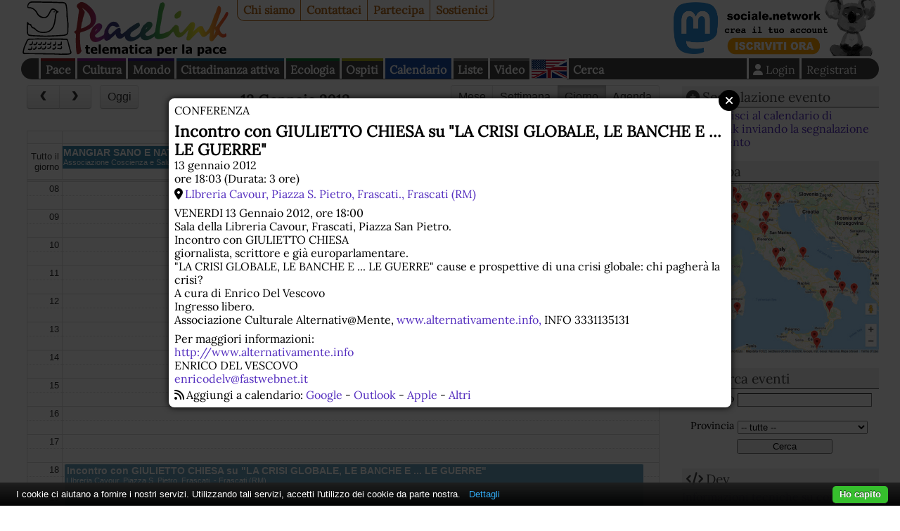

--- FILE ---
content_type: text/html; charset=UTF-8
request_url: https://www.peacelink.it/calendario/event.php?id=8439
body_size: 7926
content:
<!DOCTYPE html><html lang="it"><head><meta http-equiv="Content-Type" content="text/html; charset=UTF-8"><meta name="viewport" content="width=device-width, initial-scale=1"><meta name="description" content="VENERDI 13 Gennaio 2012, ore 18:00    Sala della Libreria Cavour, Frascati, Piazza San Pietro.    Incontro con GIULIETTO CHIESA  giornalista, scrittore e già europarlamentare.    &amp;quot;LA CRISI GLOBALE, LE BANCHE E ... LE GUERRE&amp;quot; cause e prospettive di una crisi globale: chi pagherà la crisi?    A cura di Enrico Del Vescovo    Ingresso libero.    Associazione Culturale Alternativ@Mente, www.alternativamente.info, INFO 3331135131"><meta name="robots" content="index,nofollow"><meta property="fb:app_id" content="1752631701494360"><meta property="og:title" content='Incontro con GIULIETTO CHIESA su "LA CRISI GLOBALE, LE BANCHE E ... LE GUERRE" - 13 gennaio 2012'><meta property="og:type" content="website"><meta property="og:url" content="https://www.peacelink.it/calendario/event.php?id=8439"><meta property="og:site_name" content="PeaceLink"><meta property="og:description" content="VENERDI 13 Gennaio 2012, ore 18:00    Sala della Libreria Cavour, Frascati, Piazza San Pietro.    Incontro con GIULIETTO CHIESA  giornalista, scrittore e già europarlamentare.    &amp;quot;LA CRISI GLOBALE, LE BANCHE E ... LE GUERRE&amp;quot; cause e prospettive di una crisi globale: chi pagherà la crisi?    A cura di Enrico Del Vescovo    Ingresso libero.    Associazione Culturale Alternativ@Mente, www.alternativamente.info, INFO 3331135131"><meta name="keywords" content=""><meta name="Generator" content="PhPeace 2.8.28 - build 387"><link rel="canonical" content="https://www.peacelink.it/calendario/event.php?id=8439"><title>Incontro con GIULIETTO CHIESA su "LA CRISI GLOBALE, LE BANCHE E ... LE GUERRE" - 13 gennaio 2012</title><link type="text/css" rel="stylesheet" href="https://cdn.peacelink.it/css/1/css/pck.css?ce32c8b"><script src="https://cdnjs.cloudflare.com/ajax/libs/jquery/3.7.1/jquery.min.js" crossorigin="anonymous" referrerpolicy="no-referrer"></script><script src="https://cdnjs.cloudflare.com/ajax/libs/jquery-easy-ticker/2.0.0/jquery.easy-ticker.min.js" crossorigin="anonymous" referrerpolicy="no-referrer"></script><script src="https://cdnjs.cloudflare.com/ajax/libs/jquery-modal/0.9.2/jquery.modal.min.js" crossorigin="anonymous" referrerpolicy="no-referrer"></script><script src="https://cdnjs.cloudflare.com/ajax/libs/masonry/4.2.2/masonry.pkgd.min.js" crossorigin="anonymous" referrerpolicy="no-referrer"></script><script src="https://cdnjs.cloudflare.com/ajax/libs/superagent/10.2.2/superagent.min.js" crossorigin="anonymous" referrerpolicy="no-referrer"></script><link rel="stylesheet" href="https://cdnjs.cloudflare.com/ajax/libs/fullcalendar/4.0.0-alpha.4/fullcalendar.min.css" crossorigin="anonymous" referrerpolicy="no-referrer"><script src="https://cdnjs.cloudflare.com/ajax/libs/fullcalendar/4.0.0-alpha.4/fullcalendar.min.js" crossorigin="anonymous" referrerpolicy="no-referrer"></script><script src="https://cdnjs.cloudflare.com/ajax/libs/fullcalendar/4.0.0-alpha.4/locales/it.js" crossorigin="anonymous" referrerpolicy="no-referrer"></script><script type="text/javascript" src="https://cdn.peacelink.it/js/1/js/lib2.js?ce32c8b"></script><meta name="format-detection" content="telephone=no"><meta name="geo.placename" content="Taranto, IT"><meta name="geo.country" content="it"><meta name="dc.language" content="it"><meta name="application-name" content="PeaceLink"><meta name="twitter:card" content="summary"><meta name="twitter:site" content="@peacelink"><script type="application/ld+json">{"@context":"https:\/\/schema.org","@type":"Event","name":"Incontro con GIULIETTO CHIESA su \"LA CRISI GLOBALE, LE BANCHE E ... LE GUERRE\"","startDate":"2012-01-13T18:03:00+01:00","endDate":"2012-01-13T21:03:00+01:00","description":"VENERDI 13 Gennaio 2012, ore 18:00 \n\n Sala della Libreria Cavour, Frascati, Piazza San Pietro. \n\n Incontro con GIULIETTO CHIESA\n giornalista, scrittore e gi\u00e0 europarlamentare. \n\n &quot;LA CRISI GLOBALE, LE BANCHE E ... LE GUERRE&quot; cause e prospettive di una crisi globale: chi pagher\u00e0 la crisi? \n\n A cura di Enrico Del Vescovo \n\n Ingresso libero. \n\n Associazione Culturale Alternativ@Mente, www.alternativamente.info, INFO 3331135131","organizer":{"name":"ENRICO DEL VESCOVO"},"eventAttendanceMode":"OfflineEventAttendanceMode","location":{"@type":"Place","name":"Frascati","address":{"@type":"PostalAddress","addressLocality":"Frascati","addressRegion":"RM","addressCountry":"IT"}}}</script><link rel="apple-touch-icon" sizes="180x180" href="/icon/apple-touch-icon.png"><link rel="icon" type="image/png" sizes="32x32" href="/icon/favicon-32x32.png"><link rel="icon" type="image/png" sizes="16x16" href="/icon/favicon-16x16.png"><link rel="manifest" href="/icon/site.webmanifest"><link rel="mask-icon" href="/icon/safari-pinned-tab.svg" color="#ffffff"><link rel="shortcut icon" href="/icon/favicon.ico"><meta name="msapplication-TileColor" content="#ffffff"><meta name="msapplication-config" content="/icon/browserconfig.xml"><meta name="theme-color" content="#ffffff"><script type="text/javascript">
var _paq = window._paq = window._paq || [];

  _paq.push(['setCookieDomain', '*.peacelink.it']);
  _paq.push(['setDomains', '*.peacelink.it']);

  _paq.push(['trackPageView']);
  _paq.push(['enableLinkTracking']);
  (function() {
    var u="//analytics.peacelink.it/";
    _paq.push(['setTrackerUrl', u+'matomo.php']);
    _paq.push(['setSiteId', '3']);
    var d=document, g=d.createElement('script'), s=d.getElementsByTagName('script')[0];
    g.async=true; g.src=u+'matomo.js'; s.parentNode.insertBefore(g,s);
  })();
</script><link rel="stylesheet" href="https://cdnjs.cloudflare.com/ajax/libs/font-awesome/6.7.2/css/all.min.css" crossorigin="anonymous" referrerpolicy="no-referrer"></head><body class="events subtype-event" id="id8439"><div id="main-wrap"><div id="top-nav"><a id="logo" href="https://www.peacelink.it/index.html"></a><ul id="pck-links"><li id="pck-about" class="first"><a href="https://www.peacelink.it/peacelink/index.html" title="PeaceLink">Chi siamo</a></li><li id="pck-contact"><a href="https://www.peacelink.it/peacelink/contatti" title="Contatti">Contattaci</a></li><li id="pck-help"><a href="https://www.peacelink.it/peacelink/collabora" title="Collabora">Partecipa</a></li><li id="pck-search-mobile"><a href="https://www.peacelink.it/cerca/index.php?id_topic=" title="Cerca">Cerca</a></li><li id="pck-support" class="last"><a href="https://www.peacelink.it/peacelink/donazioni" title="Donazioni">Sostienici</a></li></ul><div class="banner" id="banner-g36" data-group-id="36"></div><ul id="content-links"><li id="topic-group-pace"><a href="https://www.peacelink.it/mappa/group_1.html" title="Pace">Pace</a></li><li id="topic-group-cult"><a href="https://www.peacelink.it/mappa/group_3.html" title="Cultura">Cultura</a></li><li id="topic-group-sol"><a href="https://www.peacelink.it/mappa/group_12.html" title="Mondo">Mondo</a></li><li id="topic-group-citt"><a href="https://www.peacelink.it/mappa/group_13.html" title="Cittadinanza attiva">Cittadinanza attiva</a></li><li id="topic-group-eco"><a href="https://www.peacelink.it/mappa/group_11.html" title="Ecologia">Ecologia</a></li><li id="topic-group-osp"><a href="https://www.peacelink.it/mappa/group_2.html" title="Ospiti">Ospiti</a></li><li id="pck-events" class="selected"><a href="https://www.peacelink.it/calendario/events.php" title="">Calendario</a></li><li id="pck-lists"><a href="https://lists.peacelink.it" title="Mailing Lists di PeaceLink">Liste</a></li><li id="pck-video"><a href="/video" title="Ultimi video di PeaceLink">Video</a></li><li id="pck-en"><a hreflang="en" title="English site" href="https://www.peacelink.it/en/index.html">English
      </a></li><li id="pck-search" class="search"><a href="https://www.peacelink.it/cerca/index.php?id_topic=" title="Cerca">Cerca</a></li><li class="user"><a href="https://www.peacelink.it/utenti/register.php" title="" class="register">Registrati</a></li><li class="user"><a class="icon login" title="Login" href="https://www.peacelink.it/utenti/login.php"><span>Login</span></a></li></ul></div><div id="main-global"><div id="content"><div id="calendar"></div><div id="event-content"><div class="event-type">conferenza</div><h1 data-start="2012-01-13">Incontro con GIULIETTO CHIESA su "LA CRISI GLOBALE, LE BANCHE E ... LE GUERRE"</h1><div class="event-time">13 gennaio 2012<div>ore 18:03 (Durata: 3 ore)</div></div><div class="event-place icon"><a href="https://www.google.com/maps/search/?api=1&amp;hl=it_IT&amp;query=LIbreria+Cavour%2C+Piazza+S.+Pietro%2C+Frascati.%2C+Frascati" target="_blank">LIbreria Cavour, Piazza S. Pietro, Frascati., Frascati (RM)</a></div><div class="event-desc"><p> VENERDI 13 Gennaio 2012, ore 18:00
</p>
<p>
Sala della Libreria Cavour, Frascati, Piazza San Pietro.
</p>
<p>
Incontro con GIULIETTO CHIESA
<br/>
giornalista, scrittore e già europarlamentare.
</p>
<p>
"LA CRISI GLOBALE, LE BANCHE E ... LE GUERRE" cause e prospettive di una crisi globale: chi pagherà la crisi?
</p>
<p>
A cura di Enrico Del Vescovo
</p>
<p>
Ingresso libero.
</p>
<p>
Associazione Culturale Alternativ@Mente, <a href="http://www.alternativamente.info,">www.alternativamente.info,</a> INFO 3331135131 </p></div><div class="event-notes">Per maggiori informazioni:
    <div><a href="http://www.alternativamente.info" target="_blank">http://www.alternativamente.info</a></div><div>ENRICO DEL VESCOVO</div><div><a href="mailto:enricodelv@fastwebnet.it">enricodelv@fastwebnet.it</a></div></div><div class="icon add-calendar">Aggiungi a calendario: 
    <a href="https://www.google.com/calendar/render?action=TEMPLATE&amp;text=Incontro+con+GIULIETTO+CHIESA+su+%22LA+CRISI+GLOBALE%2C+LE+BANCHE+E+...+LE+GUERRE%22&amp;details=VENERDI+13+Gennaio+2012%2C+ore+18%3A00+%0A%0A+Sala+della+Libreria+Cavour%2C+Frascati%2C+Piazza+San+Pietro.+%0A%0A+Incontro+con+GIULIETTO+CHIESA%0A+giornalista%2C+scrittore+e+gi%C3%A0+europarlamentare.+%0A%0A+%26quot%3BLA+CRISI+GLOBALE%2C+LE+BANCHE+E+...+LE+GUERRE%26quot%3B+cause+e+prospettive+di+una+crisi+globale%3A+chi+pagher%C3%A0+la+crisi%3F+%0A%0A+A+cura+di+Enrico+Del+Vescovo+%0A%0A+Ingresso+libero.+%0A%0A+Associazione+Culturale+Alternativ%40Mente%2C+www.alternativamente.info%2C+INFO+3331135131%0A%0A&amp;dates=20120113T180300/20120113T210300&amp;location=LIbreria+Cavour%2C+Piazza+S.+Pietro%2C+Frascati.%2C+Frascati&amp;ctz=Europe%2FRome" target="_blank" rel="nofollow">Google</a> - 
    <a href="webcal://www.peacelink.it/calendario/export.php?format=ical&amp;type=event&amp;id=8439" target="_blank" rel="nofollow">Outlook</a> - 
    <a href="webcal://www.peacelink.it/calendario/export.php?format=ical&amp;type=event&amp;id=8439" target="_blank" rel="nofollow">Apple</a> - 
    <a href="https://www.peacelink.it/calendario/export.php?format=ical&amp;type=event&amp;id=8439" target="_blank" rel="nofollow">Altri</a></div></div><div id="next-events" class="events-grid"><h2 class="m-show icon">Prossimi eventi - 
            <a href="https://www.peacelink.it/calendario/insert.php?subtype=insert" title="">Aggiungi</a></h2><ul class="items events"><li class="event-item"><div class="event-wrap"><div class="date"><div class="date-month">gen</div><div class="date-day">18</div><div class="date-wday">dom</div></div><div class="event-type">manifestazione</div><h3><a href="https://www.peacelink.it/calendario/event.php?id=12811" title="">Catena della Pace contro Guerre e Imperialismi</a></h3><div class="event-place icon">Piazza Cavour - 
      Foggia (FG)</div><div class="image-wrap"><a title="Catena della Pace contro Guerre e Imperialismi" href="https://www.peacelink.it/calendario/event.php?id=12811"><img width="234" src="https://cdn.peacelink.it/events/12811.jpg?format=jpg&amp;w=234" alt="Catena della Pace contro Guerre e Imperialismi" height="351"></a></div><div class="description">   Stiamo assistendo a una progressiva e sistematica distruzione delle regole nate per prevenire i conflitti e tutelare i popoli. Il principio di ...</div></div></li><li class="event-item"><div class="event-wrap"><div class="date"><div class="date-month">gen</div><div class="date-day">19</div><div class="date-wday">lun</div></div><div class="event-type">azione diretta</div><h3><a href="https://www.peacelink.it/calendario/event.php?id=12819" title="">Mensa popolare gratuita.</a></h3><div class="event-place icon">via Trivero - 
      Torino (TO)</div><div class="description">   Le iniziative di Volere la Luna proseguono, in via Trivero a Torino, con grande intensit&agrave;: a brevissimo gli aggiornamenti sul funzionamento e ...</div></div></li><li class="event-item"><div class="event-wrap"><div class="date"><div class="date-month">gen</div><div class="date-day">19</div><div class="date-wday">lun</div></div><div class="event-type">evento</div><h3><a href="https://www.peacelink.it/calendario/event.php?id=12816" title="">"Eccezione Israele": presentazione del dossier di novembre di Mosaico di pace</a></h3><div class="image-wrap"><a title='"Eccezione Israele": presentazione del dossier di novembre di Mosaico di pace' href="https://www.peacelink.it/calendario/event.php?id=12816"><img width="234" src="https://cdn.peacelink.it/events/12816.jpg?format=jpg&amp;w=234" alt='"Eccezione Israele": presentazione del dossier di novembre di Mosaico di pace' height="132"></a></div><div class="description">   Nicoletta Dentico, redattrice di Mosaico di pace, dialoga con Sarah Parenzo, ricercatrice e giornalista in collegamento da Tel Aviv, e Giorgio Gomel, ...</div></div></li><li class="event-item"><div class="event-wrap"><div class="date"><div class="date-month">gen</div><div class="date-day">20</div><div class="date-wday">mar</div></div><div class="event-type">incontro</div><h3><a href="https://www.peacelink.it/calendario/event.php?id=12813" title="">L’editoria pugliese a Boston con Choi Dongho, poeta coreano de IQdB di Stefano Donno</a></h3><div class="image-wrap"><a title="L’editoria pugliese a Boston con Choi Dongho, poeta coreano de IQdB di Stefano Donno" href="https://www.peacelink.it/calendario/event.php?id=12813"><img width="234" src="https://cdn.peacelink.it/events/12813.jpg?format=jpg&amp;w=234" alt="L’editoria pugliese a Boston con Choi Dongho, poeta coreano de IQdB di Stefano Donno" height="234"></a></div><div class="description">   La poesia coreana sta vivendo una rinascita globale, trovando un punto di incontro inedito tra tradizione millenaria e innovazione digitale. &Egrave; ...</div></div></li><li class="event-item"><div class="event-wrap"><div class="date"><div class="date-month">gen</div><div class="date-day">23</div><div class="date-wday">ven</div></div><div class="event-type">esposizione</div><h3><a href="https://www.peacelink.it/calendario/event.php?id=12801" title="">Contro l'ombra. A te che guardi.</a></h3><div class="event-place icon">Corso Aurelio Saffi, 1  - 
      Genova (GE)</div><div class="image-wrap"><a title="Contro l'ombra. A te che guardi." href="https://www.peacelink.it/calendario/event.php?id=12801"><img width="234" src="https://cdn.peacelink.it/events/12801.jpg?format=jpg&amp;w=234" alt="Contro l'ombra. A te che guardi." height="213"></a></div><div class="description">   Casa del Mutilato di Genova - Fondazione A.N.M.I.G. comunica la propria    adesione per il 2026, in qualit&agrave; di ente culturale selezionato, alla ...</div></div></li><li class="event-item"><div class="event-wrap"><div class="date"><div class="date-month">gen</div><div class="date-day">23</div><div class="date-wday">ven</div></div><div class="event-type">webinar</div><h3><a href="https://www.peacelink.it/calendario/event.php?id=12817" title="">incontro su Palestina: il genocidio continua</a></h3><div class="description">   con Paola Caridi (autrice di Sudari. Elegia per Gaza, Feltrinelli, 2025) e Domenico Gallo (autore di Genocidio. La verit&agrave; dell'Onu su Gaza, ...</div></div></li><li class="event-item"><div class="event-wrap"><div class="date"><div class="date-month">gen</div><div class="date-day">23</div><div class="date-wday">ven</div></div><div class="event-type">rappresentazione teatrale</div><h3><a href="https://www.peacelink.it/calendario/event.php?id=12803" title="">Mister Jackpot a Ivrea</a></h3><div class="event-place icon">VIA DORA BALTEA, 43/B - 
      Ivrea (TO)</div><div class="image-wrap"><a title="Mister Jackpot a Ivrea" href="https://www.peacelink.it/calendario/event.php?id=12803"><img width="234" src="https://cdn.peacelink.it/events/12803.jpg?format=jpg&amp;w=234" alt="Mister Jackpot a Ivrea" height="331"></a></div><div class="description">Il fascino proibito del gioco d'azzardo svelato da Mister Jackpot, un complice del demone del gioco. VENERDI 23 GENNAIO 2026, Movicentro Zac, Via Dora ...</div></div></li><li class="event-item"><div class="event-wrap"><div class="date"><div class="date-month">gen</div><div class="date-day">24</div><div class="date-wday">sab</div></div><div class="event-type">fiera</div><h3><a href="https://www.peacelink.it/calendario/event.php?id=12807" title="">Umanità in Fiera</a></h3><div class="event-place icon">via lazzaro spallanzani 23 Arezzo - 
      Arezzo (AR)</div><div class="image-wrap"><a title="Umanità in Fiera" href="https://www.peacelink.it/calendario/event.php?id=12807"><img width="234" src="https://cdn.peacelink.it/events/12807.jpg?format=jpg&amp;w=234" alt="Umanità in Fiera" height="293"></a></div><div class="description">   Umanit&agrave; in Fiera: ad Arezzo un laboratorio culturale sulla salute, l'economia etica e il futuro della societ&agrave; ...</div></div></li><li class="event-item"><div class="event-wrap"><div class="date"><div class="date-month">gen</div><div class="date-day">24</div><div class="date-wday">sab</div></div><div class="event-type">assemblea</div><h3><a href="https://www.peacelink.it/calendario/event.php?id=12810" title="">Costruiamo l'opposizione al polo di addestramento per gli F-35 a Birgi</a></h3><div class="event-place icon">A. Lo Presti 168/A - 
      Salemi (TP)</div><div class="image-wrap"><a title="Costruiamo l'opposizione al polo di addestramento per gli F-35 a Birgi" href="https://www.peacelink.it/calendario/event.php?id=12810"><img width="234" src="https://cdn.peacelink.it/events/12810.jpg?format=jpg&amp;w=234" alt="Costruiamo l'opposizione al polo di addestramento per gli F-35 a Birgi" height="293"></a></div><div class="description">   L'assemblea si svolger&agrave; al Circolo Peppino Impastato di Salemi (TP) via A. Lo Presti 168/A. E' previsto il collegamento da remoto. Per saperne ...</div></div></li><li class="event-item"><div class="event-wrap"><div class="date"><div class="date-month">gen</div><div class="date-day">25</div><div class="date-wday">dom</div></div><div class="event-type">corso</div><h3><a href="https://www.peacelink.it/calendario/event.php?id=12812" title="">BAN WAR: L’eresia della pace contro il dogma della guerra Corso online di 14 ore dal 25 febbraio all’8 aprile 2026 iscrizione possibile fino al 30 gennaio</a></h3><div class="description">   _BAN WAR: L'eresia della pace contro il dogma della guerra_ _Corso online di 14 ore dal 25 febbraio all'8 aprile 2026_    tutti i mercoled&igrave; ...</div></div></li><li class="event-item"><div class="event-wrap"><div class="date"><div class="date-month">gen</div><div class="date-day">29</div><div class="date-wday">gio</div></div><div class="event-type">incontro</div><h3><a href="https://www.peacelink.it/calendario/event.php?id=12818" title="">Riforma costituzionale della giustizia? Anche NO</a></h3><div class="description">   Livio Pepino (presidente di Volere la Luna) ne discute con Enrico Grosso (professore di diritto costituzionale e avvocato, presidente del comitato per ...</div></div></li><li class="event-item"><div class="event-wrap"><div class="date"><div class="date-month">gen</div><div class="date-day">30</div><div class="date-wday">ven</div></div><div class="event-type">presentazione</div><h3><a href="https://www.peacelink.it/calendario/event.php?id=12808" title="">L’orizzonte della cultura come prospettiva di costruzione della pace</a></h3><div class="event-place icon">Via Giuseppe Garibaldi 13 - 
      Torino (TO)</div><div class="image-wrap"><a title="L’orizzonte della cultura come prospettiva di costruzione della pace" href="https://www.peacelink.it/calendario/event.php?id=12808"><img width="234" src="https://cdn.peacelink.it/events/12808.jpg?format=jpg&amp;w=234" alt="L’orizzonte della cultura come prospettiva di costruzione della pace" height="234"></a></div><div class="description">Conferenza di presentazione della nuova pubblicazione di Gianmarco Pisa, il libro "Pi&ugrave; eterno del bronzo. Educazione alla cultura e semantica del ...</div></div></li><li class="event-item"><div class="event-wrap"><div class="date"><div class="date-month">gen</div><div class="date-day">30</div><div class="date-wday">ven</div></div><div class="event-type">dibattito</div><h3><a href="https://www.peacelink.it/calendario/event.php?id=12800" title="">Dialoghi di pace e nonviolenza, per una nuova coscienza umana</a></h3><div class="event-place icon">Rovereto - Centro Pace di Via Vicenza, 5 – sopra P.zza Podestà - 
      Rovereto (TN)</div><div class="image-wrap"><a title="Dialoghi di pace e nonviolenza, per una nuova coscienza umana" href="https://www.peacelink.it/calendario/event.php?id=12800"><img width="234" src="https://cdn.peacelink.it/events/12800.jpg?format=jpg&amp;w=234" alt="Dialoghi di pace e nonviolenza, per una nuova coscienza umana" height="331"></a></div><div class="description">   Dialoghi di pace e nonviolenza, per una nuova coscienza umana         venerd&igrave; 30 gennaio - ore 20.30 - Rovereto    al Centro Pace di Via ...</div></div></li></ul></div></div><div id="right-bar"><div id="events-info"><div id="submit-event" class="pckbox"><h3 class="icon">Segnalazione evento</h3><div><a href="https://www.peacelink.it/calendario/insert.php?subtype=insert" title="">Contribuisci al calendario di PeaceLink inviando la segnalazione di un evento</a></div></div><div id="events-map" class="pckbox"><h3 class="icon">Mappa</h3><a href="/calendario/map.php" title="Mappa degli eventi dei prossimi giorni"><img src="https://cdn.peacelink.it/images/26219.jpg?format=jpg&amp;w=400" alt="Eventi dei prossimi giorni"></a></div><div id="search-event" class="pckbox"><h3 class="icon"><a href="https://www.peacelink.it/calendario/search.php?subtype=search" title="">Ricerca eventi</a></h3><form method="get" id="event-search-form" accept-charset="UTF-8" action="https://www.peacelink.it/calendario/search.php?subtype=search"><ul class="form-inputs"><li xmlns:g="http://base.google.com/ns/1.0" class="clearfix"><label for="q">Testo</label><input type="text" id="q" name="q" class="" value=""></li><li><label for="id_geo">Provincia</label><select xmlns:g="http://base.google.com/ns/1.0" name="id_geo"><option value="0">-- tutte --</option><option value="1">Agrigento</option><option value="2">Alessandria</option><option value="3">Ancona</option><option value="4">Aosta</option><option value="5">Arezzo</option><option value="6">Ascoli Piceno</option><option value="7">Asti</option><option value="8">Avellino</option><option value="9">Bari</option><option value="112">Barletta-Andria-Trani</option><option value="10">Belluno</option><option value="11">Benevento</option><option value="12">Bergamo</option><option value="13">Biella</option><option value="14">Bologna</option><option value="15">Bolzano</option><option value="16">Brescia</option><option value="17">Brindisi</option><option value="18">Cagliari</option><option value="19">Caltanissetta</option><option value="20">Campobasso</option><option value="107">Carbonia-Iglesias</option><option value="21">Caserta</option><option value="22">Catania</option><option value="23">Catanzaro</option><option value="24">Chieti</option><option value="25">Como</option><option value="26">Cosenza</option><option value="27">Cremona</option><option value="28">Crotone</option><option value="29">Cuneo</option><option value="30">Enna</option><option value="111">Fermo</option><option value="31">Ferrara</option><option value="32">Firenze</option><option value="33">Foggia</option><option value="34">Forli'-Cesena</option><option value="35">Frosinone</option><option value="36">Genova</option><option value="37">Gorizia</option><option value="38">Grosseto</option><option value="39">Imperia</option><option value="40">Isernia</option><option value="41">L'Aquila</option><option value="42">La Spezia</option><option value="43">Latina</option><option value="44">Lecce</option><option value="45">Lecco</option><option value="46">Livorno</option><option value="47">Lodi</option><option value="48">Lucca</option><option value="49">Macerata</option><option value="50">Mantova</option><option value="51">Massa-Carrara</option><option value="52">Matera</option><option value="108">Medio Campidano</option><option value="53">Messina</option><option value="54">Milano</option><option value="55">Modena</option><option value="110">Monza e Brianza</option><option value="56">Napoli</option><option value="57">Novara</option><option value="58">Nuoro</option><option value="109">Ogliastra</option><option value="106">Olbia-Tempio</option><option value="59">Oristano</option><option value="60">Padova</option><option value="61">Palermo</option><option value="62">Parma</option><option value="63">Pavia</option><option value="64">Perugia</option><option value="65">Pesaro-Urbino</option><option value="66">Pescara</option><option value="67">Piacenza</option><option value="68">Pisa</option><option value="69">Pistoia</option><option value="70">Pordenone</option><option value="71">Potenza</option><option value="72">Prato</option><option value="73">Ragusa</option><option value="74">Ravenna</option><option value="75">Reggio Calabria</option><option value="76">Reggio Emilia</option><option value="77">Rieti</option><option value="78">Rimini</option><option value="79">Roma</option><option value="80">Rovigo</option><option value="81">Salerno</option><option value="82">Sassari</option><option value="83">Savona</option><option value="84">Siena</option><option value="85">Siracusa</option><option value="86">Sondrio</option><option value="87">Taranto</option><option value="88">Teramo</option><option value="89">Terni</option><option value="90">Torino</option><option value="91">Trapani</option><option value="92">Trento</option><option value="93">Treviso</option><option value="94">Trieste</option><option value="95">Udine</option><option value="96">Varese</option><option value="97">Venezia</option><option value="98">Verbano-Cussio-Ossola</option><option value="99">Vercelli</option><option value="100">Verona</option><option value="101">Vibo Valentia</option><option value="102">Vicenza</option><option value="103">Viterbo</option><option value="104">--Estero--</option><option value="105">Internet / Virtual</option></select></li><li class="buttons"><input type="submit" value="Cerca"></li></ul></form></div><div id="events-techinfo" class="pckbox"><h3 class="icon"><a href="https://www.peacelink.it/calendario/techinfo.php" title="">Dev</a></h3><div><a href="https://www.peacelink.it/calendario/techinfo.php" title="">Informazioni tecniche su come utilizzare i dati di questo calendario nella tua app/sito web</a></div></div></div><div id="fotonotizia" class="pckbox"><a href="https://www.peacelink.it/peacelink/donazioni"><img alt="Per il 2026 sostieni Peacelink con una donazione? Ci aiuterai ad essere liberi, indipendenti e senza pubblicità" src="https://cdn.peacelink.it/images/28635.jpg?format=jpg&amp;w=400"></a><div class="description"><a href="https://www.peacelink.it/peacelink/donazioni">Per il 2026 sostieni Peacelink con una donazione? Ci aiuterai ad essere liberi, indipendenti e senza pubblicità</a></div></div><div class="m-hidden"><div class="pckbox site-latest"><h3>Dal sito</h3><ul class="items"><li class="group-pace"><div class="article-item "><div class="article-topic"><a href="https://www.peacelink.it/disarmo/index.html" title="Disarmo">Disarmo</a></div><div class="halftitle">Cosa si è discusso oggi nella Commissione Difesa della Camera dei Deputati</div><h3><a href="https://www.peacelink.it/disarmo/programma-di-riarmo-camera" title="">Il programma di riarmo all'esame del Parlamento</a></h3><div class="subhead">La Commissione Difesa della Camera sta votando ben sette atti del Governo per un ammodernamento delle forze armate italiane nell'ambito del programma di riarmo e di aumento delle spese militari.</div><div class="notes">15 gennaio 2026 - Redazione PeaceLink </div></div></li><li class="group-sol"><div class="article-item "><div class="article-topic"><a href="https://www.peacelink.it/latina/index.html" title="Latina">Latina</a></div><h3><a href="https://www.peacelink.it/latina/a/51024.html" title="">Bukele applaude l’attacco Usa al Venezuela</a></h3><div class="subhead">L’uomo forte di El Salvador tra autoritarismo interno e fedeltà a Washington</div><div class="notes">13 gennaio 2026 - Giorgio Trucchi</div></div></li><li class="group-eco"><div class="article-item "><div class="article-topic"><a href="https://www.peacelink.it/ecologia/index.html" title="Ecologia">Ecologia</a></div><div class="halftitle">Il comunicato di PeaceLink</div><h3><a href="https://www.peacelink.it/ecologia/a/51025.html" title="">Ilva, muore un altro operaio</a></h3><div class="subhead">L'associazione PeaceLink sostiene convintamente l'azione della Procura della Repubblica di Taranto che ha disposto il sequestro senza facoltà d’uso dell’area del convertitore 3 ed esprime esprime la propria vicinanza alla famiglia di Claudio Salamida.</div><div class="notes">14 gennaio 2026 - Associazione PeaceLink</div></div></li><li class="group-pace"><div class="article-item "><div class="article-topic"><a href="https://www.peacelink.it/pace/index.html" title="Pace">Pace</a></div><div class="halftitle">L'analisi geopolitica dell'economista economista americano</div><h3><a href="https://www.peacelink.it/pace/a/51023.html" title="">La posizione di Jeffrey Sachs sull'Ucraina</a></h3><div class="subhead">PeaceLink ha pubblicato la lettera di Jeffrey Sachs indirizzata al cancelliere tedesco Friedrich Merz, incentrata sulla necessità di una nuova architettura di sicurezza in Europa. L'autore critica aspramente l'espansione della NATO verso est e richiama i concetti che hanno generato instabilità.</div><div class="notes">12 gennaio 2026 - Redazione PeaceLink</div></div></li><li class="group-sol last"><div class="article-item "><div class="article-topic"><a href="https://www.peacelink.it/latina/index.html" title="Latina">Latina</a></div><div class="halftitle">Approvato lo scorso dicembre un progetto che apre all’estrattivismo minerario</div><h3><a href="https://www.peacelink.it/latina/a/51022.html" title="">Argentina: Mendoza in piazza per l’acqua</a></h3><div class="subhead">La popolazione locale non è stata consultata e cresce la preoccupazione per i rischi di contaminazione delle risorse idriche. Esultano le lobby minerarie e le multinazionali</div><div class="notes">11 gennaio 2026 - David Lifodi</div></div></li></ul></div></div></div></div><div id="bottom-bar">
  PeaceLink C.P. 2009 - 74100 Taranto (Italy) - CCP 13403746 - Sito realizzato con 
  <a href="https://www.phpeace.org">PhPeace 2.8.28</a> - 
  <a href="https://www.peacelink.it/peacelink/privacy" title="Privacy">Informativa sulla Privacy</a>
  - 
  <a href="https://www.peacelink.it/peacelink/a/41776.html">Informativa sui cookies</a> - 
  <a href="https://www.peacelink.it/peacelink/diritto-di-replica">Diritto di replica</a> - 
  <a href="mailto:associazione.peacelink@pec.it" title="Posta Elettronica Certificata">Posta elettronica certificata (PEC)</a></div></div><script type="text/javascript" src="https://cdn.peacelink.it/js/1/js/cookiebar/cookiebar-latest.min.js?forceLang=it&amp;tracking=1&amp;thirdparty=1&amp;noGeoIp=1&amp;remember=90&amp;scrolling=1&amp;privacyPage=https%3A%2F%2Fwww.peacelink.it%2Fpeacelink%2Finformativa-estesa-sui-cookies"></script><script id="pckjs" type="text/javascript" src="https://cdn.peacelink.it/js/1/js/main2.js?ce32c8b"></script></body></html>
